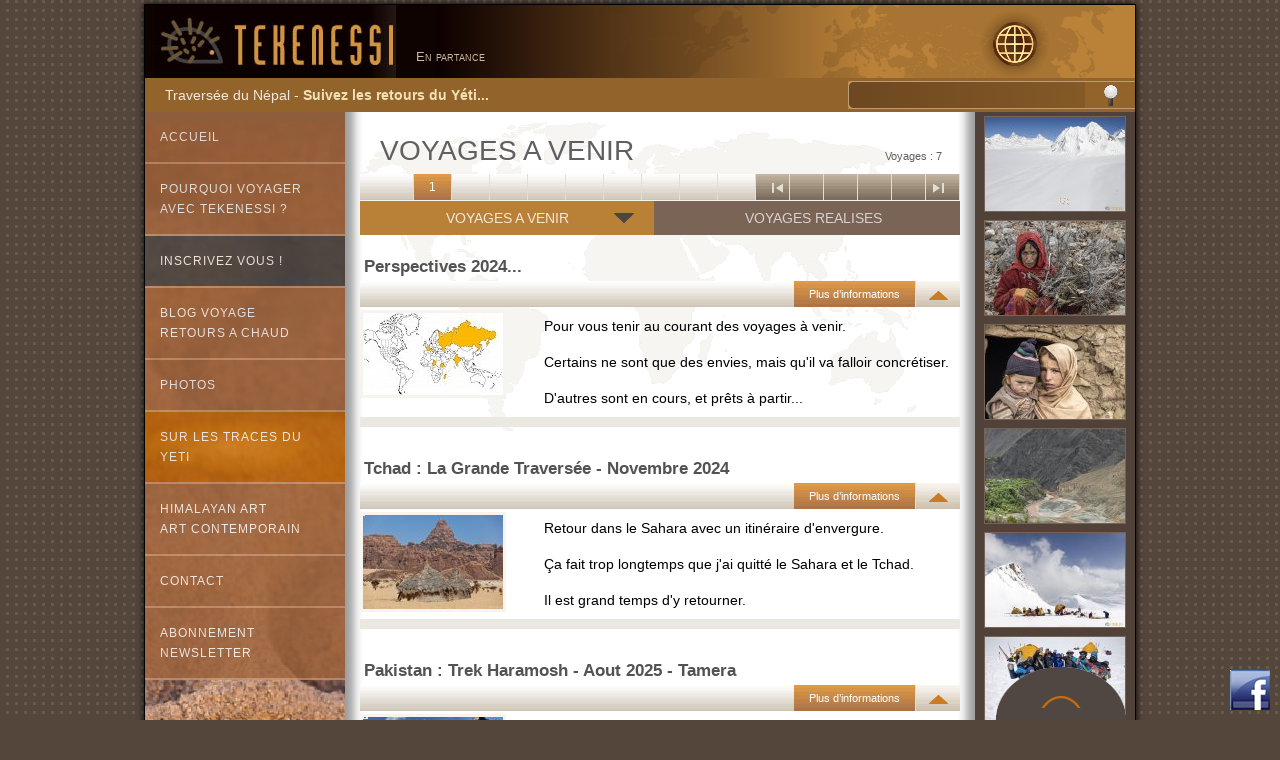

--- FILE ---
content_type: text/html; charset=iso-8859-1
request_url: http://www.tekenessi.fr/blog.php
body_size: 3574
content:
 
<!DOCTYPE html PUBLIC "-//W3C//DTD XHTML 1.0 Transitional//EN" "http://www.w3.org/TR/xhtml1/DTD/xhtml1-transitional.dtd">
<html xmlns="http://www.w3.org/1999/xhtml" xml:lang="fr" lang="fr"><head>
<meta http-equiv="Content-type" content="text/html; charset=iso-8859-1" />
<title>En partance</title>
<meta name="description" content="En partance" />
<meta name="keywords" content="En partance" />
<meta http-equiv="Content-Language" content="fr" />
<meta name="robots" content="index,follow,all" />
<meta http-equiv="Content-Style-Type" content="text/css" />
<link rel="stylesheet" type="text/css" href="./dt/tek.css" />
<link rel="icon" type="image/gif" href="http://www.tekenessi.fr/dt/im/tek.gif" />
<link rel="shortcut icon" type="image/x-icon" href="http://www.tekenessi.fr/dt/im/tek.ico" />
<script type="text/javascript">
 var _gaq = _gaq || [];
 _gaq.push(['_setAccount', 'UA-22050753-1']);
 _gaq.push(['_trackPageview']);
 (function() {
 var ga = document.createElement('script'); ga.type = 'text/javascript'; ga.async = true;
 ga.src = ('https:' == document.location.protocol ? 'https://ssl' : 'http://www') + '.google-analytics.com/ga.js';
 var s = document.getElementsByTagName('script')[0]; s.parentNode.insertBefore(ga, s);
 })();
</script>
<style type="text/css">
.sls{clear:both;height:34px;background:#796455;
}.s1:link,.s1:visited,.s1:active,.s1:hover,.s2:link,.s2:visited,.s2:active,.s2:hover{float:left;display:block;width:49%;font-weight:normal;height:34px;text-align:center;color:#D8D1CF;line-height:34px;background:#796455;
}.s2:link,.s2:visited,.s2:active,.s2:hover{background:#B98138 url(./dt/im/s2.gif) no-repeat right center;color:#F2E7D7;
}.s1:hover{color:#ECA842;font-weight:bold;letter-spacing:1px;
}
</style>
</head><body id="ho"><a name="ho" style="float:left;">&nbsp;</a>

<div id="filter"></div>
<iframe src="" id="frame" frameborder="0" scrolling="no" marginwidth="0" marginheight="0" allowtransparency="true"></iframe>
<img id="vo" onclick="FM();" src="" alt="" title="Fermer" />
<div id="navzoom"><div id="pos1"></div><div id="pos2"></div></div>
<img id="wt" src="./photodt/wait.gif" alt="" />
<img id="fmg" src="./dt/im/fmg.png" alt="" />
<div id="ndg"></div><div id="ndd"></div>

<!--[if lte IE 8]><div id="ie"><![endif]--><div class="blocc"><table cellpadding="0" cellspacing="0" border="0" id="tab">
<tr><td colspan="3" class="top"><a href="index.php"><img src="./dt/im/logo.jpg" class="tek" alt="Tekenessi" /></a>

<h1>En partance</h1></td></tr>

<tr><td colspan="3" class="bar"><form method="get" action="cherche.php" class="search1" enctype="multipart/form-data" 
onsubmit="if(document.getElementById('scmot').value=='rechercher'){document.getElementById('scmot').value='';};">
<input type="text" id="scmot" name="mot" class="search2" maxlength="200" size="30" value=""  />
<input type="submit" class="search3" /></form>Travers&eacute;e du N&eacute;pal - <a href="http://www.surlestracesduyeti.fr/himalaya.php">Suivez les retours du Y&eacute;ti...</a></td></tr>

<tr><td class="g">
<a href="http://www.tekenessi.fr/" class="m">ACCUEIL</a>
<a href="http://www.tekenessi.fr/info.php?id=23" class="m">POURQUOI VOYAGER AVEC TEKENESSI ?</a>
<a href="http://www.tekenessi.fr/blog.php" class="m" style="background:#424242;">INSCRIVEZ VOUS !</a>
<a href="http://www.tekenessi.fr/news.php" class="m">BLOG VOYAGE<br />RETOURS A CHAUD</a>
<a href="http://www.tekenessi.fr/galeries.php" class="m">PHOTOS</a>
<a class="m3" href="http://www.surlestracesduyeti.fr/himalaya.php">SUR LES TRACES DU YETI</a>
<a href="http://www.tekenessi.fr/himalayan-art.php" class="m">HIMALAYAN ART<br />ART CONTEMPORAIN</a>
<a href="http://www.tekenessi.fr/info.php?id=2" class="m">CONTACT</a>
<a href="http://www.tekenessi.fr/newsletter.php" class="m">ABONNEMENT NEWSLETTER</a>
</td>

<td class="c"><div class="tx"><h2 style="font-size:28px;padding-left:20px;"><span class="msg">Voyages : 7</span>VOYAGES A VENIR</h2><div class="page" style="border-width:1px;"><div style="float:right;"><div class="p"></div><div class="pg">1</div><div class="p"></div><div class="p"></div><div class="p"></div><div class="p"></div><div class="p"></div><div class="p"></div><div class="p"></div><div class="p"></div><a href="http://www.tekenessi.fr/blog.php?idt=0&amp;p=1" class="nv"><img src="./dt/im/pr.gif" alt="" /></a><div class="nv"></div><div class="nv"></div><div class="nv"></div><div class="nv"></div><a href="http://www.tekenessi.fr/blog.php?idt=0&amp;p=1" class="nv"><img src="./dt/im/dr.gif" alt="" /></a>
</div></div>

<div class="sls">
<a class="s2" href="http://www.tekenessi.fr/blog.php?idt=0">VOYAGES A VENIR</a>
<a class="s1" style="float:right;" href="http://www.tekenessi.fr/blog.php?idt=1">VOYAGES REALISES</a>
</div><br /><a name="a21" style="float:left;">&nbsp;</a>
<h4 class="h4">Perspectives 2024...</h4>
<div class="nav">
<a href="#ho"><img src="http://www.tekenessi.fr/dt/im/ho.gif" alt="" style="float:right;" /></a>
<a href="http://www.tekenessi.fr/blog.php?idt=0&amp;p=1&amp;id=21&amp;tr=Perspectives.2024." class="n">Plus d’informations</a></div><img src="http://www.tekenessi.fr/ims/b21/b21.jpg" alt="Perspectives 2024..." class="min" /><div class="res">Pour vous tenir au courant des voyages &agrave; venir.<br />
<br />
Certains ne sont que des envies, mais qu&#039;il va falloir concr&eacute;tiser.<br />
<br />
D&#039;autres sont en cours, et pr&ecirc;ts &agrave; partir...</div>
<div class="sep"><a href="#top" class="up"></a></div>

<br /><a name="a122" style="float:left;">&nbsp;</a>
<h4 class="h4">Tchad : La Grande Travers&eacute;e - Novembre 2024</h4>
<div class="nav">
<a href="#ho"><img src="http://www.tekenessi.fr/dt/im/ho.gif" alt="" style="float:right;" /></a>
<a href="http://www.tekenessi.fr/blog.php?idt=0&amp;p=1&amp;id=122&amp;tr=Tchad.La.Grande.Traversee.-.Novembre.2024" class="n">Plus d’informations</a></div><img src="http://www.tekenessi.fr/ims/b122/b122.jpg" alt="Tchad : La Grande Travers&eacute;e - Novembre 2024" class="min" /><div class="res">Retour dans le Sahara avec un itin&eacute;raire d&#039;envergure.<br />
<br />
&Ccedil;a fait trop longtemps que j&#039;ai quitt&eacute; le Sahara et le Tchad.<br />
<br />
Il est grand temps d&#039;y retourner.</div>
<div class="sep"><a href="#top" class="up"></a></div>

<br /><a name="a118" style="float:left;">&nbsp;</a>
<h4 class="h4">Pakistan : Trek Haramosh - Aout 2025 - Tamera</h4>
<div class="nav">
<a href="#ho"><img src="http://www.tekenessi.fr/dt/im/ho.gif" alt="" style="float:right;" /></a>
<a href="http://www.tekenessi.fr/blog.php?idt=0&amp;p=1&amp;id=118&amp;tr=Pakistan.Trek.Haramosh.-.Aout.2025.-.Tamera" class="n">Plus d’informations</a></div><img src="http://www.tekenessi.fr/ims/b118/b118.jpg" alt="Pakistan : Trek Haramosh - Aout 2025 - Tamera" class="min" /><div class="res">Un nouvel itin&eacute;raire des plus sauvage.<br />
<br />
De nouvelles vall&eacute;es &agrave; d&eacute;couvrir.<br />
<br />
Haramosh n’attend plus que vous.</div>
<div class="sep"><a href="#top" class="up"></a></div>

<br /><a name="a120" style="float:left;">&nbsp;</a>
<h4 class="h4">Mongolie : Les derniers caravaniers - Aout - Septembre 2025</h4>
<div class="nav">
<a href="#ho"><img src="http://www.tekenessi.fr/dt/im/ho.gif" alt="" style="float:right;" /></a>
<a href="http://www.tekenessi.fr/blog.php?idt=0&amp;p=1&amp;id=120&amp;tr=Mongolie.Les.derniers.caravaniers.-.Aout.-.Septembre.2025" class="n">Plus d’informations</a></div><img src="http://www.tekenessi.fr/ims/b120/b120.jpg" alt="Mongolie : Les derniers caravaniers - Aout - Septembre 2025" class="min" /><div class="res">Nouveau voyage en Mongolie en s&#039;appuyant sur celui de 2022.<br />
<br />
Un must &agrave; ne pas rater...</div>
<div class="sep"><a href="#top" class="up"></a></div>

<br /><a name="a121" style="float:left;">&nbsp;</a>
<h4 class="h4">N&eacute;pal : Ultime Mustang - Octobre 2025</h4>
<div class="nav">
<a href="#ho"><img src="http://www.tekenessi.fr/dt/im/ho.gif" alt="" style="float:right;" /></a>
<a href="http://www.tekenessi.fr/blog.php?idt=0&amp;p=1&amp;id=121&amp;tr=Nepal.Ultime.Mustang.-.Octobre.2025" class="n">Plus d’informations</a></div><img src="http://www.tekenessi.fr/ims/b121/b121.jpg" alt="N&eacute;pal : Ultime Mustang - Octobre 2025" class="min" /><div class="res">Les routes progressent rapidement au Mustang.<br />
<br />
Avant qu&#039;il ne soit trop tard...<br />
<br />
Pourquoi ne pas tenter un Ultime Mustang</div>
<div class="sep"><a href="#top" class="up"></a></div>

<br /><a name="a126" style="float:left;">&nbsp;</a>
<h4 class="h4">Madagascar : direction l&#039;Est, cap Masoala... Novembre 2025</h4>
<div class="nav">
<a href="#ho"><img src="http://www.tekenessi.fr/dt/im/ho.gif" alt="" style="float:right;" /></a>
<a href="http://www.tekenessi.fr/blog.php?idt=0&amp;p=1&amp;id=126&amp;tr=Madagascar.direction.l.Est.cap.Masoala.Novembre.2025" class="n">Plus d’informations</a></div><img src="http://www.tekenessi.fr/ims/b126/b126.jpg" alt="Madagascar : direction l&#039;Est, cap Masoala... Novembre 2025" class="min" /><div class="res">Apr&egrave;s le Makay de l&#039;ann&eacute;e derni&egrave;re.<br />
<br />
Direction l&#039;Est de cette &icirc;le envoutante.<br />
<br />
Un nouveau trek sauvage, avant de terminer &agrave; l’&icirc;le de Saint Marie</div>
<div class="sep"><a href="#top" class="up"></a></div>

<br /><a name="a125" style="float:left;">&nbsp;</a>
<h4 class="h4">N&eacute;pal - Tibet : Trek au Saipal et Kailash pour le Saga Dawa - Mai - Juin 2026</h4>
<div class="nav">
<a href="#ho"><img src="http://www.tekenessi.fr/dt/im/ho.gif" alt="" style="float:right;" /></a>
<a href="http://www.tekenessi.fr/blog.php?idt=0&amp;p=1&amp;id=125&amp;tr=Nepal.-.Tibet.Trek.au.Saipal.et.Kailash.pour.le.Saga.Dawa.-.Mai.-.Juin.2026" class="n">Plus d’informations</a></div><img src="http://www.tekenessi.fr/ims/b125/b125.jpg" alt="N&eacute;pal - Tibet : Trek au Saipal et Kailash pour le Saga Dawa - Mai - Juin 2026" class="min" /><div class="res">Une fois dans sa vie, le tour du Kailash.<br />
<br />
Autant le faire pour le Saga Dawa.<br />
<br />
Qui plus est l&#039;ann&eacute;e du Cheval, non ?</div>
<div class="sep"><a href="#top" class="up"></a></div>

<br style="clear:both;" />
<div class="page"><div style="float:right;"><div class="p"></div><div class="pg">1</div><div class="p"></div><div class="p"></div><div class="p"></div><div class="p"></div><div class="p"></div><div class="p"></div><div class="p"></div><div class="p"></div><a href="http://www.tekenessi.fr/blog.php?idt=0&amp;p=1" class="nv"><img src="./dt/im/pr.gif" alt="" /></a><div class="nv"></div><div class="nv"></div><div class="nv"></div><div class="nv"></div><a href="http://www.tekenessi.fr/blog.php?idt=0&amp;p=1" class="nv"><img src="./dt/im/dr.gif" alt="" /></a>
</div></div><div class="ho"><a href="#ho"><img src="./dt/im/top.png" alt="" /></a></div></div></td>


<td class="d"><a href="http://www.tekenessi.fr/galerie.php?idc=3&amp;id=316&amp;tr=Hindu.Koush.Kush.Telemark.ski.Tour&amp;p=1"><img src="http://www.tekenessi.fr/gal/316/p-Ski.telemark.Hindukush.Chiantar.glacier.Chitral.Borogil.Pakistan.Boiveau.laurent.65.jpg" class="dima" alt="" /></a><a href="http://www.tekenessi.fr/galerie.php?idc=3&amp;id=316&amp;tr=Hindu.Koush.Kush.Telemark.ski.Tour&amp;p=1"><img src="http://www.tekenessi.fr/gal/316/p-Ski.telemark.Hindukush.Chiantar.glacier.Chitral.Borogil.Pakistan.Boiveau.laurent.19.jpg" class="dima" alt="" /></a><a href="http://www.tekenessi.fr/galerie.php?idc=3&amp;id=316&amp;tr=Hindu.Koush.Kush.Telemark.ski.Tour&amp;p=1"><img src="http://www.tekenessi.fr/gal/316/p-Ski.telemark.Hindukush.Chiantar.glacier.Chitral.Borogil.Pakistan.Boiveau.laurent.17.jpg" class="dima" alt="" /></a><a href="http://www.tekenessi.fr/galerie.php?idc=3&amp;id=316&amp;tr=Hindu.Koush.Kush.Telemark.ski.Tour&amp;p=1"><img src="http://www.tekenessi.fr/gal/316/p-Ski.telemark.Hindukush.Chiantar.glacier.Chitral.Borogil.Pakistan.Boiveau.laurent.10.jpg" class="dima" alt="" /></a><a href="http://www.tekenessi.fr/galerie.php?idc=3&amp;id=316&amp;tr=Hindu.Koush.Kush.Telemark.ski.Tour&amp;p=1"><img src="http://www.tekenessi.fr/gal/316/p-Ski.telemark.Hindukush.Chiantar.glacier.Chitral.Borogil.Pakistan.Boiveau.laurent.25.jpg" class="dima" alt="" /></a><a href="http://www.tekenessi.fr/galerie.php?idc=3&amp;id=316&amp;tr=Hindu.Koush.Kush.Telemark.ski.Tour&amp;p=1"><img src="http://www.tekenessi.fr/gal/316/p-Ski.telemark.Hindukush.Chiantar.glacier.Chitral.Borogil.Pakistan.Boiveau.laurent.59.jpg" class="dima" alt="" /></a><a href="http://www.tekenessi.fr/galerie.php?idc=3&amp;id=316&amp;tr=Hindu.Koush.Kush.Telemark.ski.Tour&amp;p=1"><img src="http://www.tekenessi.fr/gal/316/p-Ski.telemark.Hindukush.Chiantar.glacier.Chitral.Borogil.Pakistan.Boiveau.laurent.22.jpg" class="dima" alt="" /></a><a href="http://www.tekenessi.fr/galerie.php?idc=3&amp;id=316&amp;tr=Hindu.Koush.Kush.Telemark.ski.Tour&amp;p=1"><img src="http://www.tekenessi.fr/gal/316/p-Ski.telemark.Hindukush.Chiantar.glacier.Chitral.Borogil.Pakistan.Boiveau.laurent.50.jpg" class="dima" alt="" /></a></td></tr>

<tr><td colspan="3" class="ba"><h3>En partance</h3>
<div class="mnb"><h5 class="infb">Informations</h5><a href="info.php?id=13" class="mb">Mentions l&eacute;gales</a><a href="info.php?id=25" class="mb">Liens</a>

</div></td></tr></table></div><!--[if lte IE 8]></div><![endif]-->
<img id="topp" onclick="SCO(0);return false;" src="http://www.tekenessi.fr/dt/im/topp.png" alt="" />
<a id="fab" target="_blank" href="http://www.facebook.com/Tekenessi"><img src="http://www.tekenessi.fr/dt/im/fbc.gif" alt="" /></a>

<script type="text/javascript" src="./dt/scroll.js"></script>
<script type="text/javascript" src="./dt/word.js"></script>
<img src="http://www.surlestracesduyeti.fr/yeti/1200.jpg" style="width:1px;height:1px;" alt="" />
<img style="width:1px;height:1px;" id="pre" src="./photodt/wait.gif" alt="" /><img style="width:1px;height:1px;" id="post" src="./photodt/wait.gif" alt="" />
<img style="width:1px;height:1px;" id="actual" src="./photodt/wait.gif" alt="" />
<img style="width:1px;height:1px;" id="pre" src="./photodt/wait.gif" alt="" />
<img style="width:1px;height:1px;" id="post" src="./photodt/wait.gif" alt="" />
<script type="text/javascript" src="./photodt/pops2.js"></script>
</body></html>

--- FILE ---
content_type: text/css
request_url: http://www.tekenessi.fr/dt/tek.css
body_size: 3031
content:
body,div,ul,li,p{margin:0;padding:0;outline:none;font-family:arial,helvetica,serif;font-size:14px;
}body,html{height:100%;
}body{background:#55463C url(./im/fb.gif);
}h1,h2,h3,h4,h5,h6,.bar{margin:0;padding:0;font-weight:normal;color:#535353;font-family:arial,helvetica,serif;

}img{border:none;
}td{vertical-align:top;
}a:link,a:visited,a:active,a:hover {text-decoration:none;font-weight:bold;color:#B97D2D;
}a:hover {color:#000;
}.a:link,.a:visited,.a:active,.a:hover{text-decoration:none;color:#B97D2D;font-weight:normal;
}.lhr{clear:both;width:545px;height:18px;
}span{font-weight:lighter;

}#ie{width:990px;margin:0 auto;z-index:0;padding-left:18px;background:#000;

}#filter,#navzoom,#vo,#wt,#frame,#ndg,#ndd,#fmg{display:none;position:fixed;
}#filter{top:0;left:0;z-index:15;width:100%;height:100%;background:#3F3D36;opacity:0.90;filter:alpha(opacity=90);-moz-opacity:0.90;-khtml-opacity:0.90;
}#frame{background:none;z-index:17;top:50%;left:50%;
}#frm{cursor:pointer;right:0px;top:0px;z-index:20;width:41px;height:73px;

}#vo{top:50%;left:50%;cursor:pointer;z-index:29;background:#141310;border:9px solid #000;opacity:0.00;filter: alpha(opacity=0);-moz-opacity:0.00;-khtml-opacity:0.00;-moz-box-shadow: 0px 0px 14px 6px #242424;-webkit-box-shadow: 0px 0px 14px 6px #242424;box-shadow: 0px 0px 14px 6px #242424;
}#wt{z-index:29;top:50%;left:50%;margin:-33px 0 0 -33px;
}em img{cursor:pointer;
}em{padding:1px 3px;background-color:yellow;font-style:normal;color:#000;
}#navzoom{width:110px;height:46px;top:1%;left:3%;z-index:30;background:#000;border:1px solid #444040;-moz-box-shadow: 0px 0px 4px 2px #000000;-webkit-box-shadow: 0px 0px 4px 2px #000000;box-shadow: 0px 0px 4px 2px #000000;border-radius:2px;
}#pos1,#pos2{float:left;font-size:34px;line-height:46px;color:#B8B7A3;letter-spacing:1px;text-align:center;width:54px;
}#pos1{color:#C5710A;border-right:1px solid #514D4A;

}#fmg{width:80px;height:80px;z-index:60;cursor:pointer;top:3%;right:3%;

}#ndg,#ndd{width:49%;height:80%;z-index:50;cursor:pointer;top:0;
}#ndg{left:0;
}#ndg:hover{background:url(./im/navg.png) no-repeat left 63%;
}#ndd{right:0;
}#ndd:hover{background:url(./im/navd.png) no-repeat right 63%;

}.blocc{width:990px;position:relative;margin:4px auto;border:1px solid #000;-webkit-box-shadow:#000 0px 0px 7px;-moz-box-shadow: #000 0px 0px 7px;box-shadow:#000 0px 0px 7px;
}#tab{width:990px;
}.top{height:73px;background:#0E0301 url(./im/hd.png) no-repeat right top;
}.tek{float:left;margin:0px 0 0 10px;
}h1{float:left;padding:44px 0 0 20px;font-size:13px;color:#CBB9A0;font-variant:small-caps;
}h2{font-size:20px;padding:22px 0 12px 0;color:#606060;line-height:23px;
}.bar{height:34px;line-height:34px;background:#92642C;color:#F3E8DA;font-size:14px;padding-left:20px;
}.bar a{color:#F3E1B6;
}.motor{float:right;line-height:34px;margin-right:20px;
}.search1{float:right;margin-top:3px;border:none;background:url(./im/search.png) no-repeat;width:287px;height:28px;
}.search2{float:left;color:#fff;border:none;background:none;width:220px;margin:5px 0 0 8px;
}.search3{float:right;cursor:pointer;font-size:0px;height:28px;width:50px;color:#A47232;background:none;border:none;

}.g{width:200px;height:800px;background:#55463C url(./im/g.jpg);
}.m:link,.m:visited,.m:active,.m:hover,.m2:link,.m2:visited,.m2:active,.m2:hover,.m3:link,.m3:visited,.m3:active,.m3:hover{display:block;width:170px;padding:15px;font:12px/20px arial,helvetica,verdana,geneva;letter-spacing:1px;color:#fff;border-bottom:2px solid #C59270;background-color:#9D633B;-moz-opacity:0.80;opacity: 0.80;filter:alpha(opacity=80);
}.m2,.m3{background:#CB7206 url(./im/inscription.png) -20px center;color:#fff;-moz-opacity:1;opacity:1;filter:alpha(opacity=100);
}.m3{color:#A8FBFF;
}.m:hover{background:#424242;color:#fff;

}.c{background:#fff url(./im/fc.png) repeat-y;width:630px;height:600px;
}.cgal{width:790px;background:#fff url(./im/fcgal.png) repeat-y top left;
}.art,#art{padding:0 10px 30px 10px;font-size:14px;line-height:23px;
}.art,#art,#art div,#art li,#art p,#art a{font-size:14px;line-height:24px;
}.art,#art,#art div,#art p{padding:0 10px;
}#art a{text-decoration:underline;font-weight:bold;color:#B97D2D;
}#art a:hover{color:#fff;background:#C68809;text-decoration:none;
}#art div{padding:0;
}.tx{padding:5px 15px 100px 15px;background:url(./im/map.gif) no-repeat 15px 7px;position:relative;z-index:1;
}h5{padding:18px 0 6px 36px;background:url(./im/filtre.gif) no-repeat 0 16px;font-size:14px;font-weight:bold;text-decoration:none;
}h6{font-size:15px;padding: 14px 10px 3px 0;color:#000;margin-bottom:4px;border-bottom:1px solid #DFDAD3;font-weight:bold;
}.tb,.tbn{clear:both;width:100%;
}.tb td,.tbn td{font-size:13px;line-height:18px;vertical-align:top;
}.tb{border-collapse:collapse;
}.tb td{border:1px solid #EAE7DF;

}.gim,.nog,.pgim,.pnog{float:left;margin:0 20px 10px 0;
}.dim,.nod,.pdim,.pnod{float:right;margin:0 0 10px 20px;
}.cno,.pcno{display:block;margin:3px auto;
}.pgim,.pcim,.pdim,.pnod,.pnog,.pno,.pcno{background:#191919 url(./im/loupe.gif) no-repeat right bottom;padding-bottom:21px;cursor:pointer;
}.pvid{float:left;background:#212121;padding:4px 4px 10px 4px;margin:4px 20px 4px 0;
}.vvid{background:#212121;padding:4px;margin:10px 0;
}.gim,.cim,.dim,.pgim,.pcim,.pdim{border:1px solid #50483D;box-shadow:0px 0px 8px 1px #50483D;
}.dvg{float:left;
}.dvd{float:right;
}.dvg p,.dvd p,.dvc p{padding:6px;text-align:center;
}.dvc{width:100%;text-align:center;

}ul{padding:10px 40px 10px 20px;line-height:20px;
}li{list-style-type:none;background:url(./im/li.gif) 0 9px no-repeat;padding:2px 0 2px 17px;
}.vid{background:#000;}.vid td{border:none;

/* tag */
}.tag{clear:both;float:left;width:100%;border-bottom:1px solid #A09481;background:#817460;
}.tag div{float:left;width:148px;padding-top:4px;text-align:center;
}.tag h3{background:#6D6352;padding:0 0 0 12px;height:36px;line-height:36px;font-size:18px;text-align:left;border-bottom:1px solid #A09481;
}.tag span{display:block;padding:3px 11px 12px 11px;
}.tag a{color:#fff;
}.tag img{border:1px solid #50483D;box-shadow:0px 0px 10px 2px #50483D;
}.tag img:hover{transform:scale(0.95,0.95);

/* pagin */
}.page,.pages{clear:both;background:url(./im/p.gif) repeat-x;height:26px;
}.page{border-bottom:16px solid #F7F4F0;
}.msg{float:right;margin:11px 18px 3px 0;font:11px verdana,arial,helvetica,geneva,serif;
}.nv,.p,.pg,.p:link,.p:hover,.p:active,.p:visited,.nv:link,.nv:hover,.nv:active,.nv:visited{display:block;float:left;color:#000;width:37px;text-align:center;height:26px;font: 12px/26px arial,helvetica,serif;border-right:1px solid #DFDEDC;background:none;
}.nv,.nv:link,.nv:hover,.nv:active,.nv:visited{color:#fff;background:url(./im/nv.gif) repeat-x;width:33px;display:block;height:26px;line-height:26px;
}.p:hover{color:#000;background:#fff;}.nv:hover{color:#fff;background:#655A4E; }.p{background:none; 
}.pg{background:#fff url(./im/pg.gif);color:#fff;

}.nav{clear:both;background:#EEE8DF url(./im/p.gif) repeat-x;height:26px;line-height:26px;
}.navim{width:160px;float:left;text-align:center;padding-top:4px;
}h4{padding:6px 0 4px 0;font-size:17px;font-weight:bold;
}.n:link,.n:visited,.n:hover,.n:visited,.n{float:right;display:block;padding:0 15px;height:26px;color:#fff;background:#CF8B38 url(./im/pg.gif) repeat-x;border-right:1px solid #DFDEDC;font:11px/26px verdana,geneva,arial,helvetica,serif;
}.n:hover{background:#9F6240;
}.min{float:left;margin:3px 0 4px 0;border-width:1px 12px;margin:3px 0 0 0px;border:3px solid #F7F4F0;
}.group:link,.group:visited,.group:active,.group:hover{float:left;display:block;width:140px;height:140px;text-align:center;background:#F1EFEB;margin:2px 4px;border:1px solid #E8E1D9;
}.res{margin-left:184px;padding-top:10px;line-height:18px;
}.res2{padding:13px 30px 10px 4px;line-height:18px;
}.pad{padding:8px 0;line-height:18px;
}.dat{float:left;font:11px/26px verdana,arial,helvetica,geneva,serif;padding-left:10px;
}.sep{clear:both;height:10px;background:#EBE8E2;margin:10px 0;
}.jd{background:none;font:bold 20px/28px arial,helvetica,serif;letter-spacing:1px;color:#D08742;

}.ho{text-align:right;padding:20px 40px 20px 0;

}.letter{letter-spacing:3px;padding:0 0 0 44px;color:#6F6F6F;background:url(./im/cont.gif) no-repeat 0 8px;
}.let:link,.let:hover,.let:active,.let:visited{display:block;padding:10px 0 10px 64px;color:#BA8238;background:url(./im/cont.gif) no-repeat 20px 8px;font-size:16px;
}.let:hover{color:#000;background-color:#F3EFE9;

/* reportage */
}.cort{height:58px;background:#5F4F45 url(./im/cont.png) repeat-x;border-width:1px 0 1px 0;border-style:solid;border-color:#DCD6CC;
}.ctd{display:block;float:left;float:left;width:19%;height:58px;
}.cort .ct,.cort .cta{display:block;text-align:center;border-right:1px solid #DFD8CE;letter-spacing:1px;color:#67564B;height:40px;line-height:40px;
}.ct:hover{background:#EDE9E4;
}.cort .cta{background:#C76F04 url(./im/inscription.png) center center;color:#fff;
}.nbrp{display:block;height:18px;color:#DCD6CC;font-size:12px;padding-top:4px;
}.d{width:160px;background:#504238;text-align:center;
}.dima{border:1px solid #776255;margin:4px 0;

}.pag2{background:#795123;height:28px;
}.pag2 a{background:#795123;float:right;color:#EDE6DE;border-left:1px solid #93693C;height:28px;padding:0 14px;font:11px/28px verdana,geneva,arial,helvetica,serif;
}.pag2 a:hover{background:#424242;
}.pag2 .n2{background:#424242;color:#A8FBFF;

}.ba{background:#594A42;height:220px;
}#topp{position:fixed;z-index:10;cursor:pointer;bottom:0;right:12%;width:130px;height:53px;
}h3{padding:7px 20px;text-align:right;background:#51433C;font-size:12px;color:#D7D1C8;
}.mnb{padding:10px 0 60px 30px;width:600px;float:left;
}.infb{border:none;color:#D3933B;background:none;padding-left:0;
}.mb:link,.mb:visited,.mb:hover,.mb:visited{display:block;float:left;width:160px;text-align:left;font-size:12px;padding:7px 0 7px 10px;color:#D7D1C8;border-bottom:1px solid #796559;margin-right:4px;
}.mb:hover{background:#5C4C42;color:#DFAF6F;
}#fab{width:40px;height:40px;position:fixed;bottom:10px;right:10px;z-index:10000;
}

--- FILE ---
content_type: application/javascript
request_url: http://www.tekenessi.fr/photodt/pops2.js
body_size: 1344
content:
'use strict';
var FT=document.getElementById('filter'),FS=FT.style,
VO=document.getElementById('vo'),VS=VO.style,
NZ=document.getElementById('navzoom'),NS=NZ.style,
WT=document.getElementById('wt'),WS=WT.style,
NG=document.getElementById('ndg'),
ND=document.getElementById('ndd'),
FG=document.getElementById('fmg'),
PR=document.getElementById('pre'),
PS=document.getElementById('post'),
AM=document.getElementById('frame');
var u=new Array();

var N=navigator.userAgent.toLowerCase();var NAV=N.indexOf('trident/5.0')>0?1:0;

//==============================================

function FPF(){AM.src='';AM.style.display='none';FG.style.display='none';FS.display='none';}

function OPF(x,w,h){var la=980,ho=810;FG.onclick=function(){FPF();};
AM.style.height=ho+'px';AM.style.width=la+'px';AM.src='./video.php?id='+(+x);
AM.style.margin=-(Math.round(ho/2))+'px 0 0 '+-(Math.round(la/2))+'px';
AM.style.display='block';FS.display='block';FG.style.display='block';}

//==============================================


var ar=new Array();var e=document.getElementsByTagName('img');var n=+e.length;
var z=0;while(z<n){if(e[z].getAttribute('name')){ar.push(e[z].getAttribute('id'));}z++;}
var NB=+(ar.length-1);document.getElementById('pos2').innerHTML=+(ar.length);

var TA=[];function TL(){
var tx,ty,v;if(window.innerWidth&&window.innerWidth>50){tx=window.innerWidth;ty=window.innerHeight;}
else{v=document.documentElement||document.body;tx=v.clientWidth;ty=v.clientHeight;}
return TA=[+(tx-40),+(ty-40)];}

function FL(x){x=+x;
var e=document.body;
if(x===1){if(e.requestFullscreen){e.requestFullscreen();} 
else if(e.mozRequestFullScreen){e.mozRequestFullScreen();} 
else if(e.webkitRequestFullscreen){e.webkitRequestFullscreen();}
}else{
if(document.cancelFullScreen){document.cancelFullScreen();} 
else if (document.mozCancelFullScreen){document.mozCancelFullScreen();} 
else if(document.webkitCancelFullScreen){document.webkitCancelFullScreen();}}
}


function FM(){FL(0);
NS.display='none';FS.display='none';WS.display='none';NG.style.display='none';
FG.style.display='none';ND.style.display='none';VO.style.display='none';}

function GR(l){VO.style.opacity=l;VO.style.filter="alpha(opacity="+(l*100)+")";}
function OPA(){var l=0;while(l<=100){setTimeout('GR('+l/100+')',(l+100)*+1*4);l++;}}





function POPM(i){FL(1);
document.getElementById('actual').src='http://www.tekenessi.fr/popim/'+document.getElementById(i).alt;
FS.display='block';WS.display='block';NS.display='block';FG.onclick=function(){FM();}
NG.style.display='block';ND.style.display='block';FG.style.display='block';
var k=0;while(k<=NB){if(ar[k]==i){var N=+k;}k++;}

var GM=document.getElementById(i);
var ur='http://www.tekenessi.fr/popim/'+GM.alt;
var dim=GM.name;var dm=dim.split('-');var x=+dm[0];var y=+dm[1];
u[i]=new Image();u[i].src=ur;

VO.src=ur;TL();var la=+TA[0];var ho=+TA[1];var ry,rx,r,fx,fy;if(x>la||y>ho){
rx=la/x;ry=ho/y;r=ry>=rx?rx:ry;x=Math.round(x*r);y=Math.round(y*r);}fx=+x;fy=+y;

GR(0);VS.display='block';
VS.width=+fx+'px';VS.height=+fy+'px';VS.margin=(-Math.round(fy/2)-8)+'px 0 0 '+(-Math.round(fx/2)-8)+'px';
if(NAV==1||u[i].complete){GR(100);WS.display='none';}
else{u[i].onload=function(){OPA();WS.display='none';};}

var pos=N>ar.length?0:N;document.getElementById('pos1').innerHTML=+(pos+1);
var av=N>0?(N-1):NB;NG.onclick=function(){POPM(ar[av]);};
var ap=N<NB?(N+1):0;ND.onclick=function(){POPM(ar[ap]);};

PR.src='http://www.tekenessi.fr/popim/'+document.getElementById(ar[ap]).alt;
PS.src='http://www.tekenessi.fr/popim/'+document.getElementById(ar[av]).alt;
}